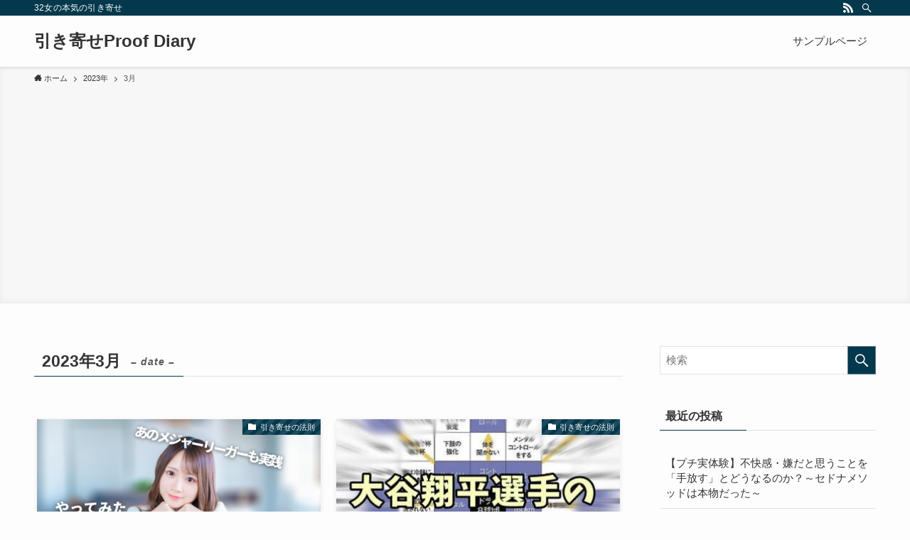

--- FILE ---
content_type: text/html; charset=UTF-8
request_url: https://attraction.zubora7chicken.com/2023/03/
body_size: 13428
content:
<!DOCTYPE html>
<html lang="ja"
	prefix="og: https://ogp.me/ns#"  data-loaded="false" data-scrolled="false" data-spmenu="closed">
<head>
<meta charset="utf-8">
<meta name="format-detection" content="telephone=no">
<meta http-equiv="X-UA-Compatible" content="IE=edge">
<meta name="viewport" content="width=device-width, viewport-fit=cover">
<title>3月, 2023 - 引き寄せProof Diary</title>

		<!-- All in One SEO 4.1.0.3 -->
		<link rel="canonical" href="https://attraction.zubora7chicken.com/2023/03/" />
		<script type="application/ld+json" class="aioseo-schema">
			{"@context":"https:\/\/schema.org","@graph":[{"@type":"WebSite","@id":"https:\/\/attraction.zubora7chicken.com\/#website","url":"https:\/\/attraction.zubora7chicken.com\/","name":"\u5f15\u304d\u5bc4\u305bProof Diary","description":"32\u5973\u306e\u672c\u6c17\u306e\u5f15\u304d\u5bc4\u305b","publisher":{"@id":"https:\/\/attraction.zubora7chicken.com\/#organization"}},{"@type":"Organization","@id":"https:\/\/attraction.zubora7chicken.com\/#organization","name":"\u5f15\u304d\u5bc4\u305bProof Diary","url":"https:\/\/attraction.zubora7chicken.com\/"},{"@type":"BreadcrumbList","@id":"https:\/\/attraction.zubora7chicken.com\/2023\/03\/#breadcrumblist","itemListElement":[{"@type":"ListItem","@id":"https:\/\/attraction.zubora7chicken.com\/#listItem","position":"1","item":{"@id":"https:\/\/attraction.zubora7chicken.com\/#item","name":"\u30db\u30fc\u30e0","description":"32\u5973\u306e\u672c\u6c17\u306e\u5f15\u304d\u5bc4\u305b","url":"https:\/\/attraction.zubora7chicken.com\/"},"nextItem":"https:\/\/attraction.zubora7chicken.com\/2023\/#listItem"},{"@type":"ListItem","@id":"https:\/\/attraction.zubora7chicken.com\/2023\/#listItem","position":"2","item":{"@id":"https:\/\/attraction.zubora7chicken.com\/2023\/#item","name":"2023","url":"https:\/\/attraction.zubora7chicken.com\/2023\/"},"nextItem":"https:\/\/attraction.zubora7chicken.com\/2023\/03\/#listItem","previousItem":"https:\/\/attraction.zubora7chicken.com\/#listItem"},{"@type":"ListItem","@id":"https:\/\/attraction.zubora7chicken.com\/2023\/03\/#listItem","position":"3","item":{"@id":"https:\/\/attraction.zubora7chicken.com\/2023\/03\/#item","name":"3\u6708, 2023","url":"https:\/\/attraction.zubora7chicken.com\/2023\/03\/"},"previousItem":"https:\/\/attraction.zubora7chicken.com\/2023\/#listItem"}]},{"@type":"CollectionPage","@id":"https:\/\/attraction.zubora7chicken.com\/2023\/03\/#collectionpage","url":"https:\/\/attraction.zubora7chicken.com\/2023\/03\/","name":"3\u6708, 2023 - \u5f15\u304d\u5bc4\u305bProof Diary","inLanguage":"ja","isPartOf":{"@id":"https:\/\/attraction.zubora7chicken.com\/#website"},"breadcrumb":{"@id":"https:\/\/attraction.zubora7chicken.com\/2023\/03\/#breadcrumblist"}}]}
		</script>
		<!-- All in One SEO -->

<link rel="alternate" type="application/rss+xml" title="引き寄せProof Diary &raquo; フィード" href="https://attraction.zubora7chicken.com/feed/" />
<link rel="alternate" type="application/rss+xml" title="引き寄せProof Diary &raquo; コメントフィード" href="https://attraction.zubora7chicken.com/comments/feed/" />
<style id='wp-img-auto-sizes-contain-inline-css' type='text/css'>
img:is([sizes=auto i],[sizes^="auto," i]){contain-intrinsic-size:3000px 1500px}
/*# sourceURL=wp-img-auto-sizes-contain-inline-css */
</style>
<style id='wp-block-library-inline-css' type='text/css'>
:root{--wp-block-synced-color:#7a00df;--wp-block-synced-color--rgb:122,0,223;--wp-bound-block-color:var(--wp-block-synced-color);--wp-editor-canvas-background:#ddd;--wp-admin-theme-color:#007cba;--wp-admin-theme-color--rgb:0,124,186;--wp-admin-theme-color-darker-10:#006ba1;--wp-admin-theme-color-darker-10--rgb:0,107,160.5;--wp-admin-theme-color-darker-20:#005a87;--wp-admin-theme-color-darker-20--rgb:0,90,135;--wp-admin-border-width-focus:2px}@media (min-resolution:192dpi){:root{--wp-admin-border-width-focus:1.5px}}.wp-element-button{cursor:pointer}:root .has-very-light-gray-background-color{background-color:#eee}:root .has-very-dark-gray-background-color{background-color:#313131}:root .has-very-light-gray-color{color:#eee}:root .has-very-dark-gray-color{color:#313131}:root .has-vivid-green-cyan-to-vivid-cyan-blue-gradient-background{background:linear-gradient(135deg,#00d084,#0693e3)}:root .has-purple-crush-gradient-background{background:linear-gradient(135deg,#34e2e4,#4721fb 50%,#ab1dfe)}:root .has-hazy-dawn-gradient-background{background:linear-gradient(135deg,#faaca8,#dad0ec)}:root .has-subdued-olive-gradient-background{background:linear-gradient(135deg,#fafae1,#67a671)}:root .has-atomic-cream-gradient-background{background:linear-gradient(135deg,#fdd79a,#004a59)}:root .has-nightshade-gradient-background{background:linear-gradient(135deg,#330968,#31cdcf)}:root .has-midnight-gradient-background{background:linear-gradient(135deg,#020381,#2874fc)}:root{--wp--preset--font-size--normal:16px;--wp--preset--font-size--huge:42px}.has-regular-font-size{font-size:1em}.has-larger-font-size{font-size:2.625em}.has-normal-font-size{font-size:var(--wp--preset--font-size--normal)}.has-huge-font-size{font-size:var(--wp--preset--font-size--huge)}.has-text-align-center{text-align:center}.has-text-align-left{text-align:left}.has-text-align-right{text-align:right}.has-fit-text{white-space:nowrap!important}#end-resizable-editor-section{display:none}.aligncenter{clear:both}.items-justified-left{justify-content:flex-start}.items-justified-center{justify-content:center}.items-justified-right{justify-content:flex-end}.items-justified-space-between{justify-content:space-between}.screen-reader-text{border:0;clip-path:inset(50%);height:1px;margin:-1px;overflow:hidden;padding:0;position:absolute;width:1px;word-wrap:normal!important}.screen-reader-text:focus{background-color:#ddd;clip-path:none;color:#444;display:block;font-size:1em;height:auto;left:5px;line-height:normal;padding:15px 23px 14px;text-decoration:none;top:5px;width:auto;z-index:100000}html :where(.has-border-color){border-style:solid}html :where([style*=border-top-color]){border-top-style:solid}html :where([style*=border-right-color]){border-right-style:solid}html :where([style*=border-bottom-color]){border-bottom-style:solid}html :where([style*=border-left-color]){border-left-style:solid}html :where([style*=border-width]){border-style:solid}html :where([style*=border-top-width]){border-top-style:solid}html :where([style*=border-right-width]){border-right-style:solid}html :where([style*=border-bottom-width]){border-bottom-style:solid}html :where([style*=border-left-width]){border-left-style:solid}html :where(img[class*=wp-image-]){height:auto;max-width:100%}:where(figure){margin:0 0 1em}html :where(.is-position-sticky){--wp-admin--admin-bar--position-offset:var(--wp-admin--admin-bar--height,0px)}@media screen and (max-width:600px){html :where(.is-position-sticky){--wp-admin--admin-bar--position-offset:0px}}

/*# sourceURL=wp-block-library-inline-css */
</style><style id='global-styles-inline-css' type='text/css'>
:root{--wp--preset--aspect-ratio--square: 1;--wp--preset--aspect-ratio--4-3: 4/3;--wp--preset--aspect-ratio--3-4: 3/4;--wp--preset--aspect-ratio--3-2: 3/2;--wp--preset--aspect-ratio--2-3: 2/3;--wp--preset--aspect-ratio--16-9: 16/9;--wp--preset--aspect-ratio--9-16: 9/16;--wp--preset--color--black: #000;--wp--preset--color--cyan-bluish-gray: #abb8c3;--wp--preset--color--white: #fff;--wp--preset--color--pale-pink: #f78da7;--wp--preset--color--vivid-red: #cf2e2e;--wp--preset--color--luminous-vivid-orange: #ff6900;--wp--preset--color--luminous-vivid-amber: #fcb900;--wp--preset--color--light-green-cyan: #7bdcb5;--wp--preset--color--vivid-green-cyan: #00d084;--wp--preset--color--pale-cyan-blue: #8ed1fc;--wp--preset--color--vivid-cyan-blue: #0693e3;--wp--preset--color--vivid-purple: #9b51e0;--wp--preset--color--swl-main: var( --color_main );--wp--preset--color--swl-main-thin: var( --color_main_thin );--wp--preset--color--swl-gray: var( --color_gray );--wp--preset--color--swl-deep-01: var(--color_deep01);--wp--preset--color--swl-deep-02: var(--color_deep02);--wp--preset--color--swl-deep-03: var(--color_deep03);--wp--preset--color--swl-deep-04: var(--color_deep04);--wp--preset--color--swl-pale-01: var(--color_pale01);--wp--preset--color--swl-pale-02: var(--color_pale02);--wp--preset--color--swl-pale-03: var(--color_pale03);--wp--preset--color--swl-pale-04: var(--color_pale04);--wp--preset--gradient--vivid-cyan-blue-to-vivid-purple: linear-gradient(135deg,rgb(6,147,227) 0%,rgb(155,81,224) 100%);--wp--preset--gradient--light-green-cyan-to-vivid-green-cyan: linear-gradient(135deg,rgb(122,220,180) 0%,rgb(0,208,130) 100%);--wp--preset--gradient--luminous-vivid-amber-to-luminous-vivid-orange: linear-gradient(135deg,rgb(252,185,0) 0%,rgb(255,105,0) 100%);--wp--preset--gradient--luminous-vivid-orange-to-vivid-red: linear-gradient(135deg,rgb(255,105,0) 0%,rgb(207,46,46) 100%);--wp--preset--gradient--very-light-gray-to-cyan-bluish-gray: linear-gradient(135deg,rgb(238,238,238) 0%,rgb(169,184,195) 100%);--wp--preset--gradient--cool-to-warm-spectrum: linear-gradient(135deg,rgb(74,234,220) 0%,rgb(151,120,209) 20%,rgb(207,42,186) 40%,rgb(238,44,130) 60%,rgb(251,105,98) 80%,rgb(254,248,76) 100%);--wp--preset--gradient--blush-light-purple: linear-gradient(135deg,rgb(255,206,236) 0%,rgb(152,150,240) 100%);--wp--preset--gradient--blush-bordeaux: linear-gradient(135deg,rgb(254,205,165) 0%,rgb(254,45,45) 50%,rgb(107,0,62) 100%);--wp--preset--gradient--luminous-dusk: linear-gradient(135deg,rgb(255,203,112) 0%,rgb(199,81,192) 50%,rgb(65,88,208) 100%);--wp--preset--gradient--pale-ocean: linear-gradient(135deg,rgb(255,245,203) 0%,rgb(182,227,212) 50%,rgb(51,167,181) 100%);--wp--preset--gradient--electric-grass: linear-gradient(135deg,rgb(202,248,128) 0%,rgb(113,206,126) 100%);--wp--preset--gradient--midnight: linear-gradient(135deg,rgb(2,3,129) 0%,rgb(40,116,252) 100%);--wp--preset--font-size--small: 12px;--wp--preset--font-size--medium: 18px;--wp--preset--font-size--large: 20px;--wp--preset--font-size--x-large: 42px;--wp--preset--font-size--xs: 10px;--wp--preset--font-size--huge: 28px;--wp--preset--spacing--20: 0.44rem;--wp--preset--spacing--30: 0.67rem;--wp--preset--spacing--40: 1rem;--wp--preset--spacing--50: 1.5rem;--wp--preset--spacing--60: 2.25rem;--wp--preset--spacing--70: 3.38rem;--wp--preset--spacing--80: 5.06rem;--wp--preset--shadow--natural: 6px 6px 9px rgba(0, 0, 0, 0.2);--wp--preset--shadow--deep: 12px 12px 50px rgba(0, 0, 0, 0.4);--wp--preset--shadow--sharp: 6px 6px 0px rgba(0, 0, 0, 0.2);--wp--preset--shadow--outlined: 6px 6px 0px -3px rgb(255, 255, 255), 6px 6px rgb(0, 0, 0);--wp--preset--shadow--crisp: 6px 6px 0px rgb(0, 0, 0);}:where(.is-layout-flex){gap: 0.5em;}:where(.is-layout-grid){gap: 0.5em;}body .is-layout-flex{display: flex;}.is-layout-flex{flex-wrap: wrap;align-items: center;}.is-layout-flex > :is(*, div){margin: 0;}body .is-layout-grid{display: grid;}.is-layout-grid > :is(*, div){margin: 0;}:where(.wp-block-columns.is-layout-flex){gap: 2em;}:where(.wp-block-columns.is-layout-grid){gap: 2em;}:where(.wp-block-post-template.is-layout-flex){gap: 1.25em;}:where(.wp-block-post-template.is-layout-grid){gap: 1.25em;}.has-black-color{color: var(--wp--preset--color--black) !important;}.has-cyan-bluish-gray-color{color: var(--wp--preset--color--cyan-bluish-gray) !important;}.has-white-color{color: var(--wp--preset--color--white) !important;}.has-pale-pink-color{color: var(--wp--preset--color--pale-pink) !important;}.has-vivid-red-color{color: var(--wp--preset--color--vivid-red) !important;}.has-luminous-vivid-orange-color{color: var(--wp--preset--color--luminous-vivid-orange) !important;}.has-luminous-vivid-amber-color{color: var(--wp--preset--color--luminous-vivid-amber) !important;}.has-light-green-cyan-color{color: var(--wp--preset--color--light-green-cyan) !important;}.has-vivid-green-cyan-color{color: var(--wp--preset--color--vivid-green-cyan) !important;}.has-pale-cyan-blue-color{color: var(--wp--preset--color--pale-cyan-blue) !important;}.has-vivid-cyan-blue-color{color: var(--wp--preset--color--vivid-cyan-blue) !important;}.has-vivid-purple-color{color: var(--wp--preset--color--vivid-purple) !important;}.has-black-background-color{background-color: var(--wp--preset--color--black) !important;}.has-cyan-bluish-gray-background-color{background-color: var(--wp--preset--color--cyan-bluish-gray) !important;}.has-white-background-color{background-color: var(--wp--preset--color--white) !important;}.has-pale-pink-background-color{background-color: var(--wp--preset--color--pale-pink) !important;}.has-vivid-red-background-color{background-color: var(--wp--preset--color--vivid-red) !important;}.has-luminous-vivid-orange-background-color{background-color: var(--wp--preset--color--luminous-vivid-orange) !important;}.has-luminous-vivid-amber-background-color{background-color: var(--wp--preset--color--luminous-vivid-amber) !important;}.has-light-green-cyan-background-color{background-color: var(--wp--preset--color--light-green-cyan) !important;}.has-vivid-green-cyan-background-color{background-color: var(--wp--preset--color--vivid-green-cyan) !important;}.has-pale-cyan-blue-background-color{background-color: var(--wp--preset--color--pale-cyan-blue) !important;}.has-vivid-cyan-blue-background-color{background-color: var(--wp--preset--color--vivid-cyan-blue) !important;}.has-vivid-purple-background-color{background-color: var(--wp--preset--color--vivid-purple) !important;}.has-black-border-color{border-color: var(--wp--preset--color--black) !important;}.has-cyan-bluish-gray-border-color{border-color: var(--wp--preset--color--cyan-bluish-gray) !important;}.has-white-border-color{border-color: var(--wp--preset--color--white) !important;}.has-pale-pink-border-color{border-color: var(--wp--preset--color--pale-pink) !important;}.has-vivid-red-border-color{border-color: var(--wp--preset--color--vivid-red) !important;}.has-luminous-vivid-orange-border-color{border-color: var(--wp--preset--color--luminous-vivid-orange) !important;}.has-luminous-vivid-amber-border-color{border-color: var(--wp--preset--color--luminous-vivid-amber) !important;}.has-light-green-cyan-border-color{border-color: var(--wp--preset--color--light-green-cyan) !important;}.has-vivid-green-cyan-border-color{border-color: var(--wp--preset--color--vivid-green-cyan) !important;}.has-pale-cyan-blue-border-color{border-color: var(--wp--preset--color--pale-cyan-blue) !important;}.has-vivid-cyan-blue-border-color{border-color: var(--wp--preset--color--vivid-cyan-blue) !important;}.has-vivid-purple-border-color{border-color: var(--wp--preset--color--vivid-purple) !important;}.has-vivid-cyan-blue-to-vivid-purple-gradient-background{background: var(--wp--preset--gradient--vivid-cyan-blue-to-vivid-purple) !important;}.has-light-green-cyan-to-vivid-green-cyan-gradient-background{background: var(--wp--preset--gradient--light-green-cyan-to-vivid-green-cyan) !important;}.has-luminous-vivid-amber-to-luminous-vivid-orange-gradient-background{background: var(--wp--preset--gradient--luminous-vivid-amber-to-luminous-vivid-orange) !important;}.has-luminous-vivid-orange-to-vivid-red-gradient-background{background: var(--wp--preset--gradient--luminous-vivid-orange-to-vivid-red) !important;}.has-very-light-gray-to-cyan-bluish-gray-gradient-background{background: var(--wp--preset--gradient--very-light-gray-to-cyan-bluish-gray) !important;}.has-cool-to-warm-spectrum-gradient-background{background: var(--wp--preset--gradient--cool-to-warm-spectrum) !important;}.has-blush-light-purple-gradient-background{background: var(--wp--preset--gradient--blush-light-purple) !important;}.has-blush-bordeaux-gradient-background{background: var(--wp--preset--gradient--blush-bordeaux) !important;}.has-luminous-dusk-gradient-background{background: var(--wp--preset--gradient--luminous-dusk) !important;}.has-pale-ocean-gradient-background{background: var(--wp--preset--gradient--pale-ocean) !important;}.has-electric-grass-gradient-background{background: var(--wp--preset--gradient--electric-grass) !important;}.has-midnight-gradient-background{background: var(--wp--preset--gradient--midnight) !important;}.has-small-font-size{font-size: var(--wp--preset--font-size--small) !important;}.has-medium-font-size{font-size: var(--wp--preset--font-size--medium) !important;}.has-large-font-size{font-size: var(--wp--preset--font-size--large) !important;}.has-x-large-font-size{font-size: var(--wp--preset--font-size--x-large) !important;}
/*# sourceURL=global-styles-inline-css */
</style>

<link rel='stylesheet' id='main_style-css' href='https://attraction.zubora7chicken.com/wp-content/themes/swell/assets/css/main.css?ver=2.4.1.1' type='text/css' media='all' />
<style id='classic-theme-styles-inline-css' type='text/css'>
/*! This file is auto-generated */
.wp-block-button__link{color:#fff;background-color:#32373c;border-radius:9999px;box-shadow:none;text-decoration:none;padding:calc(.667em + 2px) calc(1.333em + 2px);font-size:1.125em}.wp-block-file__button{background:#32373c;color:#fff;text-decoration:none}
/*# sourceURL=/wp-includes/css/classic-themes.min.css */
</style>
<link rel='stylesheet' id='yyi_rinker_stylesheet-css' href='https://attraction.zubora7chicken.com/wp-content/plugins/yyi-rinker/css/style.css?v=1.1.8&#038;ver=6.9' type='text/css' media='all' />
<script type="text/javascript" src="https://attraction.zubora7chicken.com/wp-includes/js/jquery/jquery.min.js?ver=3.7.1" id="jquery-core-js"></script>
<script type="text/javascript" src="https://attraction.zubora7chicken.com/wp-content/plugins/yyi-rinker/js/event-tracking.js?v=1.1.8" id="yyi_rinker_event_tracking_script-js"></script>
<script type="text/javascript" src="https://attraction.zubora7chicken.com/wp-content/plugins/yyi-rinker/js/front.js?v=1.1.8" id="yyi_rinker_front_script-js"></script>

<style id="swell_custom_front_style">:root{--color_main:#04384c;--color_text:#333;--color_link:#39a0ff;--color_border:rgba(200,200,200,.5);--color_gray:rgba(200,200,200,.15);--color_htag:#04384c;--color_bg:#fdfdfd;--color_gradient1:#d8ffff;--color_gradient2:#87e7ff;--color_main_thin:rgba(5, 70, 95, 0.05 );--color_main_dark:rgba(3, 42, 57, 1 );--color_list_check:#04384c;--color_list_num:#04384c;--color_list_good:#86dd7b;--color_list_bad:#f36060;--color_faq_q:#d55656;--color_faq_a:#6599b7;--color_capbox_01:#f59b5f;--color_capbox_01_bg:#fff8eb;--color_capbox_02:#5fb9f5;--color_capbox_02_bg:#edf5ff;--color_capbox_03:#2fcd90;--color_capbox_03_bg:#eafaf2;--color_icon_good:#3cd250;--color_icon_good_bg:#ecffe9;--color_icon_bad:#4b73eb;--color_icon_bad_bg:#eafaff;--color_icon_info:#f578b4;--color_icon_info_bg:#fff0fa;--color_icon_announce:#ffa537;--color_icon_announce_bg:#fff5f0;--color_icon_pen:#7a7a7a;--color_icon_pen_bg:#f7f7f7;--color_icon_book:#787364;--color_icon_book_bg:#f8f6ef;--color_icon_point:#ffa639;--color_icon_check:#86d67c;--color_icon_batsu:#f36060;--color_icon_hatena:#5295cc;--color_icon_caution:#f7da38;--color_icon_memo:#84878a;--color_content_bg:#fdfdfd;--color_btn_red:#f74a4a;--color_btn_blue:#338df4;--color_btn_green:#62d847;--color_btn_blue_dark:rgba(38, 106, 183, 1 );--color_btn_red_dark:rgba(185, 56, 56, 1 );--color_btn_green_dark:rgba(74, 162, 53, 1 );--color_deep01:#e44141;--color_deep02:#3d79d5;--color_deep03:#63a84d;--color_deep04:#f09f4d;--color_pale01:#fff2f0;--color_pale02:#f3f8fd;--color_pale03:#f1f9ee;--color_pale04:#fdf9ee;--color_mark_blue:#b7e3ff;--color_mark_green:#bdf9c3;--color_mark_yellow:#fcf69f;--color_mark_orange:#ffddbc;--border01:solid 1px var(--color_main);--border02:double 4px var(--color_main);--border03:dashed 2px var(--color_border);--border04:solid 4px var(--color_gray);--card_posts_thumb_ratio:56.25%;--list_posts_thumb_ratio:61.8%;--big_posts_thumb_ratio:56.25%;--thumb_posts_thumb_ratio:61.8%;--color_header_bg:#fdfdfd;--color_header_text:#333;--color_footer_bg:#fdfdfd;--color_footer_text:#333;--color_fbm_text:#333;--color_fbm_bg:#fff;--fbm_opacity:0.9;--fix_header_opacity:1;--container_size:1296px;--article_size:944px;--logo_size_sp:48px;--logo_size_pc:40px;--logo_size_pcfix:32px;}.is-style-btn_normal a{border-radius:80px}.is-style-btn_solid a{border-radius:80px}.is-style-btn_shiny a{border-radius:80px}.is-style-btn_line a{border-radius:80px}.post_content blockquote{padding:1.5em 2em 1.5em 3em}.post_content blockquote::before{content:"";display:block;width:5px;height:calc(100% - 3em);top:1.5em;left:1.5em;border-left:solid 1px rgba(180,180,180,.75);border-right:solid 1px rgba(180,180,180,.75);}.mark_blue{background:-webkit-linear-gradient(transparent 64%,var(--color_mark_blue) 0%);background:linear-gradient(transparent 64%,var(--color_mark_blue) 0%)}.mark_green{background:-webkit-linear-gradient(transparent 64%,var(--color_mark_green) 0%);background:linear-gradient(transparent 64%,var(--color_mark_green) 0%)}.mark_yellow{background:-webkit-linear-gradient(transparent 64%,var(--color_mark_yellow) 0%);background:linear-gradient(transparent 64%,var(--color_mark_yellow) 0%)}.mark_orange{background:-webkit-linear-gradient(transparent 64%,var(--color_mark_orange) 0%);background:linear-gradient(transparent 64%,var(--color_mark_orange) 0%)}[class*="is-style-icon_"]{color:#333;border-width:0}[class*="is-style-big_icon_"]{position:relative;padding:2em 1.5em 1.5em;border-width:2px;border-style:solid}[data-col="gray"] .c-balloon__text{background:#f7f7f7;border-color:#ccc}[data-col="gray"] .c-balloon__before{border-right-color:#f7f7f7}[data-col="green"] .c-balloon__text{background:#d1f8c2;border-color:#9ddd93}[data-col="green"] .c-balloon__before{border-right-color:#d1f8c2}[data-col="blue"] .c-balloon__text{background:#e2f6ff;border-color:#93d2f0}[data-col="blue"] .c-balloon__before{border-right-color:#e2f6ff}[data-col="red"] .c-balloon__text{background:#ffebeb;border-color:#f48789}[data-col="red"] .c-balloon__before{border-right-color:#ffebeb}[data-col="yellow"] .c-balloon__text{background:#f9f7d2;border-color:#fbe593}[data-col="yellow"] .c-balloon__before{border-right-color:#f9f7d2}.-type-list2 .p-postList__body::after,.-type-big .p-postList__body::after{content: "READ MORE »";}.c-postThumb__cat{background-color:#04384c;color:#fff;background-image: repeating-linear-gradient(-45deg,rgba(255,255,255,.1),rgba(255,255,255,.1) 6px,transparent 6px,transparent 12px)}.post_content h2{background:var(--color_htag);padding:.75em 1em;color:#fff}.post_content h2::before{position:absolute;display:block;pointer-events:none;content:"";top:-4px;left:0;width:100%;height:calc(100% + 4px);box-sizing:content-box;border-top:solid 2px var(--color_htag);border-bottom:solid 2px var(--color_htag)}.post_content h3{padding:0 .5em .5em}.post_content h3::before{content:"";width:100%;height:2px;background: repeating-linear-gradient(90deg, var(--color_htag) 0%, var(--color_htag) 29.3%, rgba(150,150,150,.2) 29.3%, rgba(150,150,150,.2) 100%)}.post_content h4{padding:0 0 0 16px;border-left:solid 2px var(--color_htag)}body{font-weight:500;font-family:"游ゴシック体", "Yu Gothic", YuGothic, "Hiragino Kaku Gothic ProN", "Hiragino Sans", Meiryo, sans-serif}.l-header{box-shadow: 0 1px 4px rgba(0,0,0,.12)}.l-header__bar{color:#fff;background:var(--color_main)}.l-header__menuBtn{order:1}.l-header__customBtn{order:3}.c-gnav a::after{background:var(--color_main);width:100%;height:2px;transform:scaleX(0)}.p-spHeadMenu .menu-item.-current{border-bottom-color:var(--color_main)}.c-gnav > li:hover > a::after,.c-gnav > .-current > a::after{transform: scaleX(1)}.c-gnav .sub-menu{color:#333;background:#fff}.c-secTitle{border-left:solid 2px var(--color_main);padding:0em .75em}.l-topTitleArea.c-filterLayer::before{background-color:#000;opacity:0.2}.c-shareBtns__item:not(:last-child){margin-right:4px}.c-shareBtns__btn{padding:8px 0}.page.-index-off .w-beforeToc{display:none}#main_content .post_content,#lp-content .post_content{font-size:4vw}#pagetop{border-radius:50%}.c-widget__title.-side{padding:.5em}.c-widget__title.-side::before{content:"";bottom:0;left:0;width:40%;z-index:1;background:var(--color_main)}.c-widget__title.-side::after{content:"";bottom:0;left:0;width:100%;background:var(--color_border)}.c-widget__title.-spmenu{padding:.5em .75em;background:var(--color_main);color:#fff;}.c-widget__title.-footer{padding:.5em}.c-widget__title.-footer::before{content:"";bottom:0;left:0;width:40%;z-index:1;background:var(--color_main)}.c-widget__title.-footer::after{content:"";bottom:0;left:0;width:100%;background:var(--color_border)}.p-spMenu{color:#333}.p-spMenu__inner::before{background:#fdfdfd;opacity:1}.p-spMenu__overlay{background:#000;opacity:0.6}[class*="page-numbers"]{color:var(--color_main);border: solid 1px var(--color_main)}@media screen and (min-width: 960px){:root{}}@media screen and (max-width: 959px){:root{}.l-header__logo{order:2;text-align:center}}@media screen and (min-width: 600px){:root{}#main_content .post_content,#lp-content .post_content{font-size:16px}}@media screen and (max-width: 599px){:root{}}.l-header{opacity:0;-webkit-animation:FadeIn .75s ease 0s 1 normal both;animation:FadeIn .75s ease 0s 1 normal both}.l-header__bar{top:-16px;opacity:0;-webkit-animation:FadeInFromY .75s ease .1s 1 normal both;animation:FadeInFromY .75s ease .1s 1 normal both}.l-header__inner{opacity:0;-webkit-animation:FadeIn .75s ease .25s 1 normal both;animation:FadeIn .75s ease .25s 1 normal both}.l-header__spNav{opacity:0;-webkit-animation:FadeIn 1s ease .25s 1 normal both;animation:FadeIn 1s ease .25s 1 normal both}.l-content{opacity:0;-webkit-animation:FadeIn 1s ease .5s 1 normal both;animation:FadeIn 1s ease .5s 1 normal both}.l-topTitleArea{opacity:0;-webkit-animation:FadeIn .75s ease .25s 1 normal both;animation:FadeIn .75s ease .25s 1 normal both}.l-topTitleArea__body{opacity:0;-webkit-animation:FadeIn .75s ease .5s 1 normal both;animation:FadeIn .75s ease .5s 1 normal both}.c-infoBar{opacity:0;-webkit-animation:FadeIn 1s ease 0s 1 normal both;animation:FadeIn 1s ease 0s 1 normal both}.c-infoBar__text.-flow-off{left:-8px;opacity:0;-webkit-animation:FadeInFromX .75s ease .5s 1 normal both;animation:FadeInFromX .75s ease .5s 1 normal both}.p-mainVisual{opacity:0;-webkit-animation:FadeIn .75s ease .25s 1 normal both;animation:FadeIn .75s ease .25s 1 normal both}.-type-single .p-mainVisual__inner{opacity:0;-webkit-animation:FadeIn 1s ease 0s 1 normal both;animation:FadeIn 1s ease 0s 1 normal both}.-type-slider .p-mainVisual__inner{transition:opacity .75s,visibility .75s;transition-delay:.25s}.-type-slider .p-mainVisual__inner:not(.show_){visibility:hidden;opacity:0}.p-mainVisual__textLayer{opacity:0;-webkit-animation:FadeIn .75s ease .75s 1 normal both;animation:FadeIn .75s ease .75s 1 normal both}.p-mvInfo{opacity:0;-webkit-animation:FadeIn .75s ease .25s 1 normal both;animation:FadeIn .75s ease .25s 1 normal both}.p-postSlider{visibility:hidden;opacity:0;transition:opacity .8s,visibility .8s;transition-delay:.25s}.p-postSlider.show_{visibility:visible;opacity:1}.p-breadcrumb{opacity:0;-webkit-animation:FadeIn 1s ease .25s 1 normal both;animation:FadeIn 1s ease .25s 1 normal both}.swell-block-tab .c-tabBody__item[aria-hidden=false]{-webkit-animation:tabFadeUp .5s ease 0s 1 normal both;animation:tabFadeUp .5s ease 0s 1 normal both}.swell-block-tab.is-style-default .c-tabBody__item[aria-hidden=false]{-webkit-animation:tabFade .5s ease 0s 1 normal both;animation:tabFade .5s ease 0s 1 normal both}@media (min-width:960px){.-series .l-header__inner{display:flex;align-items:stretch}.-series .l-header__logo{display:flex;flex-wrap:wrap;align-items:center;margin-right:24px;padding:16px 0}.-series .l-header__logo .c-catchphrase{padding:4px 0;font-size:13px}.-series .c-headLogo{margin-right:16px}.-series-right .l-header__inner{justify-content:space-between}.-series-right .c-gnavWrap{margin-left:auto}.-series-right .w-header{margin-left:12px}.-series-left .w-header{margin-left:auto}}@media (min-width:960px) and (min-width:600px){.-series .c-headLogo{max-width:400px}}.c-gnav .sub-menu::before{position:absolute;top:0;left:0;z-index:0;width:100%;height:100%;content:""}.c-gnav .sub-menu a::before,.c-spnav a::before,.widget_archive a::before,.widget_categories a::before,.widget_nav_menu a::before,.widget_pages a::before,.wp-block-archives a::before,.wp-block-categories a::before{font-weight:400;font-family:icomoon!important;font-style:normal;font-variant:normal;line-height:1;text-transform:none;-webkit-font-smoothing:antialiased;-moz-osx-font-smoothing:grayscale}.c-submenuToggleBtn{display:none}.c-spnav .sub-menu,.widget_categories .children,.widget_nav_menu .sub-menu,.widget_pages .children,.wp-block-categories .children{margin:0}.c-spnav .sub-menu a,.widget_categories .children a,.widget_nav_menu .sub-menu a,.widget_pages .children a,.wp-block-categories .children a{padding-left:2.5em;font-size:.85em}.c-spnav .sub-menu a::before,.widget_categories .children a::before,.widget_nav_menu .sub-menu a::before,.widget_pages .children a::before,.wp-block-categories .children a::before{left:1em}.c-spnav .sub-menu a:hover,.widget_categories .children a:hover,.widget_nav_menu .sub-menu a:hover,.widget_pages .children a:hover,.wp-block-categories .children a:hover{padding-left:2.75em}.c-spnav .sub-menu ul a,.widget_categories .children ul a,.widget_nav_menu .sub-menu ul a,.widget_pages .children ul a,.wp-block-categories .children ul a{padding-left:3.25em}.c-spnav .sub-menu ul a::before,.widget_categories .children ul a::before,.widget_nav_menu .sub-menu ul a::before,.widget_pages .children ul a::before,.wp-block-categories .children ul a::before{left:1.75em}.c-spnav .sub-menu ul a:hover,.widget_categories .children ul a:hover,.widget_nav_menu .sub-menu ul a:hover,.widget_pages .children ul a:hover,.wp-block-categories .children ul a:hover{padding-left:3.5em}.widget_archive a,.widget_categories a,.widget_nav_menu a,.widget_pages a,.wp-block-archives a,.wp-block-categories a{padding:.75em 1em .75em 1.5em;transition:padding .25s}.widget_archive a:hover,.widget_categories a:hover,.widget_nav_menu a:hover,.widget_pages a:hover,.wp-block-archives a:hover,.wp-block-categories a:hover{padding-right:.75em;padding-left:1.75em}.widget_categories .children,.widget_pages .children,.wp-block-categories .children{margin:0}.c-gnav .sub-menu a::before,.c-spnav a::before,.widget_archive a::before,.widget_categories a::before,.widget_nav_menu a::before,.widget_pages a::before,.wp-block-archives a::before,.wp-block-categories a::before{position:absolute;top:50%;left:2px;display:inline-block;color:inherit;vertical-align:middle;-webkit-transform:translateY(-50%);transform:translateY(-50%);content:"\e921"}.c-gnav li:hover>.sub-menu{visibility:visible;opacity:1}.c-gnav .sub-menu::before{z-index:0;background:inherit;content:""}.c-gnav .sub-menu .sub-menu{top:0;left:100%;z-index:-1}.c-gnav .sub-menu a{padding-left:2em;transition:opacity .25s,background-color .25s}.c-gnav .sub-menu a::before{position:absolute;left:.5em;line-height:inherit}.c-gnav .sub-menu a:hover .ttl{left:4px}.c-spnav a{position:relative;display:block;padding:.75em 1em .75em 1.5em;border-bottom:solid 1px var(--color_border);transition:padding .25s}.c-spnav a:hover{padding-right:.75em;padding-left:1.75em}</style>
<link rel="https://api.w.org/" href="https://attraction.zubora7chicken.com/wp-json/" /><style>
.yyi-rinker-images {
    display: flex;
    justify-content: center;
    align-items: center;
    position: relative;

}
div.yyi-rinker-image img.yyi-rinker-main-img.hidden {
    display: none;
}

.yyi-rinker-images-arrow {
    cursor: pointer;
    position: absolute;
    top: 50%;
    display: block;
    margin-top: -11px;
    opacity: 0.6;
    width: 22px;
}

.yyi-rinker-images-arrow-left{
    left: -10px;
}
.yyi-rinker-images-arrow-right{
    right: -10px;
}

.yyi-rinker-images-arrow-left.hidden {
    display: none;
}

.yyi-rinker-images-arrow-right.hidden {
    display: none;
}
div.yyi-rinker-contents.yyi-rinker-design-tate  div.yyi-rinker-box{
    flex-direction: column;
}

div.yyi-rinker-contents.yyi-rinker-design-slim div.yyi-rinker-box .yyi-rinker-links {
    flex-direction: column;
}

div.yyi-rinker-contents.yyi-rinker-design-slim div.yyi-rinker-info {
    width: 100%;
}

div.yyi-rinker-contents.yyi-rinker-design-slim .yyi-rinker-title {
    text-align: center;
}

div.yyi-rinker-contents.yyi-rinker-design-slim .yyi-rinker-links {
    text-align: center;
}
div.yyi-rinker-contents.yyi-rinker-design-slim .yyi-rinker-image {
    margin: auto;
}

div.yyi-rinker-contents.yyi-rinker-design-slim div.yyi-rinker-info ul.yyi-rinker-links li {
	align-self: stretch;
}
div.yyi-rinker-contents.yyi-rinker-design-slim div.yyi-rinker-box div.yyi-rinker-info {
	padding: 0;
}
div.yyi-rinker-contents.yyi-rinker-design-slim div.yyi-rinker-box {
	flex-direction: column;
	padding: 14px 5px 0;
}

.yyi-rinker-design-slim div.yyi-rinker-box div.yyi-rinker-info {
	text-align: center;
}

.yyi-rinker-design-slim div.price-box span.price {
	display: block;
}

div.yyi-rinker-contents.yyi-rinker-design-slim div.yyi-rinker-info div.yyi-rinker-title a{
	font-size:16px;
}

div.yyi-rinker-contents.yyi-rinker-design-slim ul.yyi-rinker-links li.amazonkindlelink:before,  div.yyi-rinker-contents.yyi-rinker-design-slim ul.yyi-rinker-links li.amazonlink:before,  div.yyi-rinker-contents.yyi-rinker-design-slim ul.yyi-rinker-links li.rakutenlink:before,  div.yyi-rinker-contents.yyi-rinker-design-slim ul.yyi-rinker-links li.yahoolink:before {
	font-size:12px;
}

div.yyi-rinker-contents.yyi-rinker-design-slim ul.yyi-rinker-links li a {
	font-size: 13px;
}
.entry-content ul.yyi-rinker-links li {
	padding: 0;
}

				</style><style type="text/css">.recentcomments a{display:inline !important;padding:0 !important;margin:0 !important;}</style><style type="text/css">.broken_link, a.broken_link {
	text-decoration: line-through;
}</style><style type="text/css">.removed_link, a.removed_link {
	text-decoration: line-through;
}</style>
<style id="swell_custom_css"></style>
	<meta name="google-site-verification" content="Dl3KoBVxmGvrwcnz_yR0Ey2FL-pvHl4KDr2px2QT4g0" />
	<script async src="https://pagead2.googlesyndication.com/pagead/js/adsbygoogle.js?client=ca-pub-1061760032253124"
     crossorigin="anonymous"></script>
</head>
<body>
<div id="body_wrap" class="archive date wp-theme-swell -body-solid -index-off -sidebar-on -frame-off" >
<div id="sp_menu" class="p-spMenu -left">
	<div class="p-spMenu__inner">
		<div class="p-spMenu__closeBtn">
			<div class="c-iconBtn -menuBtn" data-onclick="toggleMenu" aria-label="メニューを閉じる">
				<i class="c-iconBtn__icon icon-close-thin"></i>
			</div>
		</div>
		<div class="p-spMenu__body">
			<div class="c-widget__title -spmenu">
				MENU			</div>
			<div class="p-spMenu__nav">
				<div class="menu"><ul>
<li class="page_item page-item-2"><a href="https://attraction.zubora7chicken.com/sample-page/">サンプルページ</a></li>
</ul></div>
			</div>
					</div>
	</div>
	<div class="p-spMenu__overlay c-overlay" data-onclick="toggleMenu"></div>
</div>
<header id="header" class="l-header -series -series-right" data-spfix="1">
		<div class="l-header__bar">
		<div class="l-header__barInner l-container">
			<div class="c-catchphrase">32女の本気の引き寄せ</div><ul class="c-iconList">
						<li class="c-iconList__item -rss">
						<a href="https://attraction.zubora7chicken.com/feed/" target="_blank" rel="noopener" class="c-iconList__link u-fz-14 hov-flash" aria-label="rss">
							<i class="c-iconList__icon icon-rss" role="presentation"></i>
						</a>
					</li>
									<li class="c-iconList__item -search">
						<button class="c-iconList__link u-fz-14 hov-flash" data-onclick="toggleSearch" aria-label="検索">
							<i class="c-iconList__icon icon-search" role="presentation"></i>
						</button>
					</li>
				</ul>
		</div>
	</div>
	<div class="l-header__inner l-container">
		<div class="l-header__logo">
			<div class="c-headLogo -txt"><a href="https://attraction.zubora7chicken.com/" title="引き寄せProof Diary" class="c-headLogo__link" rel="home">引き寄せProof Diary</a></div>					</div>
		<nav id="gnav" class="l-header__gnav c-gnavWrap">
					<ul class="c-gnav">
							<li class="menu-item">
					<a href="https://attraction.zubora7chicken.com/sample-page/">
						<span>サンプルページ</span>
					</a>
				</li>
								</ul>
			</nav>
				<div class="l-header__customBtn sp_">
			<div class="c-iconBtn" data-onclick="toggleSearch" role="button" aria-label="検索ボタン">
			<i class="c-iconBtn__icon icon-search"></i>
					</div>
	</div>
<div class="l-header__menuBtn sp_">
	<div class="c-iconBtn -menuBtn" data-onclick="toggleMenu" role="button" aria-label="メニューボタン">
		<i class="c-iconBtn__icon icon-menu-thin"></i>
			</div>
</div>
	</div>
	</header>
<div id="fix_header" class="l-fixHeader -series -series-right">
	<div class="l-fixHeader__inner l-container">
		<div class="l-fixHeader__logo">
			<div class="c-headLogo -txt"><a href="https://attraction.zubora7chicken.com/" title="引き寄せProof Diary" class="c-headLogo__link" rel="home">引き寄せProof Diary</a></div>		</div>
		<div class="l-fixHeader__gnav c-gnavWrap">
					<ul class="c-gnav">
							<li class="menu-item">
					<a href="https://attraction.zubora7chicken.com/sample-page/">
						<span>サンプルページ</span>
					</a>
				</li>
								</ul>
			</div>
	</div>
</div>
<div id="breadcrumb" class="p-breadcrumb -bg-on"><ol class="p-breadcrumb__list l-container"><li class="p-breadcrumb__item"><a href="https://attraction.zubora7chicken.com/" class="p-breadcrumb__text"><span class="icon-home"> ホーム</span></a></li><li class="p-breadcrumb__item"><a href="https://attraction.zubora7chicken.com/2023/" class="p-breadcrumb__text"><span>2023年</span></a></li><li class="p-breadcrumb__item"><span class="p-breadcrumb__text">3月</span></li></ol></div><div id="content" class="l-content l-container" >
	
	
	<script async src="https://pagead2.googlesyndication.com/pagead/js/adsbygoogle.js?client=ca-pub-1061760032253124"
     crossorigin="anonymous"></script>
<main id="main_content" class="l-mainContent l-article">
	<div class="l-mainContent__inner">
		<h1 class="c-pageTitle" data-style="b_bottom"><span class="c-pageTitle__inner">2023年3月<small class="c-pageTitle__subTitle u-fz-14">– date –</small></span></h1>		<div class="p-archiveContent u-mt-40">
			<ul class="p-postList -type-card -pc-col3 -sp-col1"><li class="p-postList__item">
	<a href="https://attraction.zubora7chicken.com/otani-achieve/" class="p-postList__link">
		<div class="p-postList__thumb c-postThumb">
	<figure class="c-postThumb__figure">
		<img width="1024" height="576" src="https://attraction.zubora7chicken.com/wp-content/themes/swell/assets/img/placeholder.png" data-src="https://attraction.zubora7chicken.com/wp-content/uploads/2023/03/目標達成シート-1024x576.png" class="lazyload c-postThumb__img -no-lb wp-post-image" alt="目標達成シート" title="" decoding="async" fetchpriority="high" data-srcset="https://attraction.zubora7chicken.com/wp-content/uploads/2023/03/目標達成シート-1024x576.png 1024w, https://attraction.zubora7chicken.com/wp-content/uploads/2023/03/-e1679476503258-300x169.png 300w, https://attraction.zubora7chicken.com/wp-content/uploads/2023/03/目標達成シート-768x432.png 768w, https://attraction.zubora7chicken.com/wp-content/uploads/2023/03/-e1679476503258.png 533w" sizes="(max-width: 1024px) 100vw, 1024px"  data-aspectratio="1024/576">	</figure>
			<span class="c-postThumb__cat icon-folder" data-cat-id="10">引き寄せの法則</span>
	</div>
					<div class="p-postList__body">
				<h2 class="p-postList__title">大谷選手も実践していた目標達成シート（マンダラチャート）やってみた</h2>									<div class="p-postList__excerpt u-thin">2023年3月22日。WBCで日本チームが優勝を果たし、国民の涙を誘いました。 中でも大きく活躍したとされた大谷翔平選手には、ＭＶＰの称号も送られたのです。 そして、その大谷選手は実は高校生の時点で「27歳でＷＢＣ優勝、ＭＶＰ選手になる」と決めていた...</div>
								<div class="p-postList__meta">
					<div class="p-postList__times c-postTimes u-thin">
			<time class="c-postTimes__posted icon-posted" datetime="2023-03-22">2023.03.22</time>
		</div>
				</div>
			</div>
			</a>
</li>
<li class="p-postList__item">
	<a href="https://attraction.zubora7chicken.com/otani/" class="p-postList__link">
		<div class="p-postList__thumb c-postThumb">
	<figure class="c-postThumb__figure">
		<img width="400" height="300" src="https://attraction.zubora7chicken.com/wp-content/themes/swell/assets/img/placeholder.png" data-src="https://attraction.zubora7chicken.com/wp-content/uploads/2023/03/大谷翔平選手引き寄せ.jpg" class="lazyload c-postThumb__img -no-lb wp-post-image" alt="大谷翔平選手引き寄せ" title="" decoding="async" data-srcset="https://attraction.zubora7chicken.com/wp-content/uploads/2023/03/大谷翔平選手引き寄せ.jpg 400w, https://attraction.zubora7chicken.com/wp-content/uploads/2023/03/大谷翔平選手引き寄せ-300x225.jpg 300w" sizes="(max-width: 400px) 100vw, 400px"  data-aspectratio="400/300">	</figure>
			<span class="c-postThumb__cat icon-folder" data-cat-id="10">引き寄せの法則</span>
	</div>
					<div class="p-postList__body">
				<h2 class="p-postList__title">大谷翔平選手がMVP選手に！実は引き寄せの法則が働いていた</h2>									<div class="p-postList__excerpt u-thin">WBCで見事日本チームを優勝へ導いた主要メンバーの大谷翔平選手。「ノンフィクションの映画ではないか？」と本気で思ったくらい、その試合の展開はドラマチックなものでした。 「どう見たって、引き寄せてる」。ヒヤヒヤしながら展開を見守っていたものの...</div>
								<div class="p-postList__meta">
					<div class="p-postList__times c-postTimes u-thin">
			<time class="c-postTimes__posted icon-posted" datetime="2023-03-22">2023.03.22</time>
		</div>
				</div>
			</div>
			</a>
</li>
<li class="p-postList__item">
	<a href="https://attraction.zubora7chicken.com/experience/" class="p-postList__link">
		<div class="p-postList__thumb c-postThumb">
	<figure class="c-postThumb__figure">
		<img width="600" height="400" src="https://attraction.zubora7chicken.com/wp-content/themes/swell/assets/img/placeholder.png" data-src="https://attraction.zubora7chicken.com/wp-content/uploads/2023/03/引き寄せた話.png" class="lazyload c-postThumb__img -no-lb wp-post-image" alt="" title="" decoding="async" data-srcset="https://attraction.zubora7chicken.com/wp-content/uploads/2023/03/引き寄せた話.png 600w, https://attraction.zubora7chicken.com/wp-content/uploads/2023/03/引き寄せた話-300x200.png 300w" sizes="(max-width: 600px) 100vw, 600px"  data-aspectratio="600/400">	</figure>
			<span class="c-postThumb__cat icon-folder" data-cat-id="10">引き寄せの法則</span>
	</div>
					<div class="p-postList__body">
				<h2 class="p-postList__title">【引き寄せ体験談】マッチングアプリで変な男に会った話</h2>									<div class="p-postList__excerpt u-thin">30代女性にとって、婚活というのはかなりシビアなものだ。そしてその婚活の手法として一番とられるといっても過言ではないのがマッチングアプリ。 圧倒的に人気なのはPairs。とりあえずマッチングアプリを始めたいならここに登録すればいいと言っても過言...</div>
								<div class="p-postList__meta">
					<div class="p-postList__times c-postTimes u-thin">
			<time class="c-postTimes__posted icon-posted" datetime="2023-03-11">2023.03.11</time>
		</div>
				</div>
			</div>
			</a>
</li>
</ul><div class="c-pagination">
<span class="page-numbers current">1</span></div>
		</div>
	</div>
</main>
<aside id="sidebar" class="l-sidebar">
	<div id="search-2" class="c-widget widget_search"><form role="search" method="get" class="c-searchForm" action="https://attraction.zubora7chicken.com/" role="search">
	<input type="text" value="" name="s" class="c-searchForm__s s" placeholder="検索" aria-label="検索ワード">
	<button type="submit" class="c-searchForm__submit icon-search hov-opacity u-bg-main" value="search" aria-label="検索を実行する"></button>
</form>
</div><div id="recent-posts-2" class="c-widget widget_recent_entries"><div class="c-widget__title -side">最近の投稿</div><ul>				<li>
					<a href="https://attraction.zubora7chicken.com/emotional-release/">
						【プチ実体験】不快感・嫌だと思うことを「手放す」とどうなるのか？～セドナメソッドは本物だった～											</a>
				</li>
							<li>
					<a href="https://attraction.zubora7chicken.com/uncomfortable-situation-hint/">
						嫌だと思う出来事はヒント？インナーチャイルド・過去の傷を癒す簡単な方法											</a>
				</li>
							<li>
					<a href="https://attraction.zubora7chicken.com/braindump/">
						ブレインダンプはパソコンではダメ？効果がないのか実際にやってみた（内容閲覧可能）											</a>
				</li>
							<li>
					<a href="https://attraction.zubora7chicken.com/where-is-mrright/">
						引き寄せを知っててもうまくいかない婚活中の女の本音											</a>
				</li>
							<li>
					<a href="https://attraction.zubora7chicken.com/otani-achieve/">
						大谷選手も実践していた目標達成シート（マンダラチャート）やってみた											</a>
				</li>
			</ul></div><div id="recent-comments-2" class="c-widget widget_recent_comments"><div class="c-widget__title -side">最近のコメント</div><ul id="recentcomments"><li class="recentcomments"><a href="https://attraction.zubora7chicken.com/terrified/#comment-81">【体験談】不安を引き寄せてしまう話と、その対策について</a> に <span class="comment-author-link"><a href="https://attraction.zubora7chicken.com/uncomfortable-situation-hint/" class="url" rel="ugc">嫌だと思う出来事はヒント？インナーチャイルド・過去の傷を癒す簡単な方法 - 引き寄せProof Diary</a></span> より</li><li class="recentcomments"><a href="https://attraction.zubora7chicken.com/otani-achieve/#comment-68">大谷選手も実践していた目標達成シート（マンダラチャート）やってみた</a> に <span class="comment-author-link"><a href="https://attraction.zubora7chicken.com/otani/" class="url" rel="ugc">大谷翔平選手がMVP選手に！実は引き寄せの法則が働いていた - 引き寄せProof Diary</a></span> より</li><li class="recentcomments"><a href="https://attraction.zubora7chicken.com/otani-achieve/#comment-67">大谷選手も実践していた目標達成シート（マンダラチャート）やってみた</a> に <span class="comment-author-link"><a href="https://attraction.zubora7chicken.com/braindump/" class="url" rel="ugc">ブレインダンプはパソコンではダメ？効果がないのか実際にやってみた（内容閲覧可能） - 引き寄せProof Diary</a></span> より</li><li class="recentcomments"><a href="https://attraction.zubora7chicken.com/law-of-attraction-not-well/#comment-66">引き寄せの法則まで知ってるのに恋愛がうまくいかない理由</a> に <span class="comment-author-link"><a href="https://attraction.zubora7chicken.com/where-is-mrright/" class="url" rel="ugc">引き寄せを知っててもうまくいかない婚活中の女の本音 - 引き寄せProof Diary</a></span> より</li><li class="recentcomments"><a href="https://attraction.zubora7chicken.com/count-down-to-30/#comment-52">30歳目前！29歳の日々を悔いなく過ごすための気づきと決意</a> に <span class="comment-author-link"><a href="https://attraction.zubora7chicken.com/not-want-to-be-30/" class="url" rel="ugc">30代になりたくなかった私の32歳の抱負 - 引き寄せProof Diary</a></span> より</li></ul></div><div id="archives-2" class="c-widget widget_archive"><div class="c-widget__title -side">アーカイブ</div>
			<ul>
				<li><a href="https://attraction.zubora7chicken.com/2023/10/">2023年10月<span class="post_count"></span></a></li><li><a href="https://attraction.zubora7chicken.com/2023/05/">2023年5月<span class="post_count"></span></a></li><li><a href="https://attraction.zubora7chicken.com/2023/03/">2023年3月<span class="post_count"></span></a></li><li><a href="https://attraction.zubora7chicken.com/2022/10/">2022年10月<span class="post_count"></span></a></li><li><a href="https://attraction.zubora7chicken.com/2022/09/">2022年9月<span class="post_count"></span></a></li><li><a href="https://attraction.zubora7chicken.com/2022/06/">2022年6月<span class="post_count"></span></a></li><li><a href="https://attraction.zubora7chicken.com/2022/05/">2022年5月<span class="post_count"></span></a></li><li><a href="https://attraction.zubora7chicken.com/2022/04/">2022年4月<span class="post_count"></span></a></li><li><a href="https://attraction.zubora7chicken.com/2022/03/">2022年3月<span class="post_count"></span></a></li><li><a href="https://attraction.zubora7chicken.com/2021/12/">2021年12月<span class="post_count"></span></a></li><li><a href="https://attraction.zubora7chicken.com/2021/11/">2021年11月<span class="post_count"></span></a></li><li><a href="https://attraction.zubora7chicken.com/2021/09/">2021年9月<span class="post_count"></span></a></li><li><a href="https://attraction.zubora7chicken.com/2021/08/">2021年8月<span class="post_count"></span></a></li><li><a href="https://attraction.zubora7chicken.com/2021/07/">2021年7月<span class="post_count"></span></a></li><li><a href="https://attraction.zubora7chicken.com/2021/05/">2021年5月<span class="post_count"></span></a></li><li><a href="https://attraction.zubora7chicken.com/2021/04/">2021年4月<span class="post_count"></span></a></li><li><a href="https://attraction.zubora7chicken.com/2020/11/">2020年11月<span class="post_count"></span></a></li><li><a href="https://attraction.zubora7chicken.com/2018/12/">2018年12月<span class="post_count"></span></a></li><li><a href="https://attraction.zubora7chicken.com/2018/10/">2018年10月<span class="post_count"></span></a></li><li><a href="https://attraction.zubora7chicken.com/2018/09/">2018年9月<span class="post_count"></span></a></li><li><a href="https://attraction.zubora7chicken.com/2018/06/">2018年6月<span class="post_count"></span></a></li><li><a href="https://attraction.zubora7chicken.com/2018/05/">2018年5月<span class="post_count"></span></a></li>			</ul>

			</div><div id="categories-2" class="c-widget widget_categories"><div class="c-widget__title -side">カテゴリー</div>
			<ul>
					<li class="cat-item cat-item-123"><a href="https://attraction.zubora7chicken.com/category/%e3%83%9e%e3%82%a4%e3%83%b3%e3%83%89%e3%83%95%e3%83%ab%e3%83%8d%e3%82%b9/">マインドフルネス</a>
</li>
	<li class="cat-item cat-item-60"><a href="https://attraction.zubora7chicken.com/category/law-of-attractions/">引き寄せ</a>
</li>
	<li class="cat-item cat-item-10"><a href="https://attraction.zubora7chicken.com/category/%e5%bc%95%e3%81%8d%e5%af%84%e3%81%9b%e3%81%ae%e6%b3%95%e5%89%87/">引き寄せの法則</a>
</li>
	<li class="cat-item cat-item-9"><a href="https://attraction.zubora7chicken.com/category/%e5%bc%95%e3%81%8d%e5%af%84%e3%81%9b%e3%81%ae%e6%b3%95%e5%89%87%e6%ba%96%e5%82%99/">引き寄せの法則準備</a>
</li>
	<li class="cat-item cat-item-64"><a href="https://attraction.zubora7chicken.com/category/love/">恋愛</a>
</li>
	<li class="cat-item cat-item-1"><a href="https://attraction.zubora7chicken.com/category/uncategorized/">未分類</a>
</li>
	<li class="cat-item cat-item-81"><a href="https://attraction.zubora7chicken.com/category/random-talk/">雑談</a>
</li>
			</ul>

			</div><div id="meta-2" class="c-widget widget_meta"><div class="c-widget__title -side">メタ情報</div>
		<ul>
						<li><a href="https://attraction.zubora7chicken.com/wp-login.php">ログイン</a></li>
			<li><a href="https://attraction.zubora7chicken.com/feed/">投稿フィード</a></li>
			<li><a href="https://attraction.zubora7chicken.com/comments/feed/">コメントフィード</a></li>

			<li><a href="https://ja.wordpress.org/">WordPress.org</a></li>
		</ul>

		</div></aside>
</div>
<footer id="footer" class="l-footer">
	<div class="l-footer__inner">
			<div class="l-footer__foot">
			<div class="l-container">
										<p class="copyright">
				<span lang="en">&copy;</span>
				引き寄せProof Diary.			</p>
					</div>
	</div>
</div>
</footer>
<div class="p-fixBtnWrap">
	
			<div id="pagetop" class="c-fixBtn hov-bg-main" data-onclick="pageTop" role="button" aria-label="ページトップボタン">
			<i class="c-fixBtn__icon icon-chevron-small-up" role="presentation"></i>
		</div>
	</div>

<div id="search_modal" class="c-modal p-searchModal">
	<div class="c-overlay" data-onclick="toggleSearch"></div>
	<div class="p-searchModal__inner">
		<form role="search" method="get" class="c-searchForm" action="https://attraction.zubora7chicken.com/" role="search">
	<input type="text" value="" name="s" class="c-searchForm__s s" placeholder="検索" aria-label="検索ワード">
	<button type="submit" class="c-searchForm__submit icon-search hov-opacity u-bg-main" value="search" aria-label="検索を実行する"></button>
</form>
	</div>
</div>
</div><!--/ #all_wrapp-->
<div class="l-scrollObserver" aria-hidden="true"></div><script type="speculationrules">
{"prefetch":[{"source":"document","where":{"and":[{"href_matches":"/*"},{"not":{"href_matches":["/wp-*.php","/wp-admin/*","/wp-content/uploads/*","/wp-content/*","/wp-content/plugins/*","/wp-content/themes/swell/*","/*\\?(.+)"]}},{"not":{"selector_matches":"a[rel~=\"nofollow\"]"}},{"not":{"selector_matches":".no-prefetch, .no-prefetch a"}}]},"eagerness":"conservative"}]}
</script>
<script type="text/javascript" src="https://attraction.zubora7chicken.com/wp-content/themes/swell/assets/js/plugins.js?ver=2.4.1.1" id="swell_plugins-js"></script>
<script type="text/javascript" id="swell_script-js-extra">
/* <![CDATA[ */
var swellVars = {"postID":"0","ajaxUrl":"https://attraction.zubora7chicken.com/wp-admin/admin-ajax.php","ajaxNonce":"4aa1f50afa","isLoggedIn":"","isAjaxAfterPost":"","isAjaxFooter":"","isFixHeadSP":"1","tocListTag":"ol","tocTarget":"h3","tocMinnum":"2","isCountPV":"","useLuminous":"","mvSlideEffect":"fade","mvSlideSpeed":"1500","mvSlideDelay":"5000","mvSlideNum":"1","mvSlideNumSp":"1","psNum":"5","psNumSp":"2","psSpeed":"1500","psDelay":"5000"};
//# sourceURL=swell_script-js-extra
/* ]]> */
</script>
<script type="text/javascript" src="https://attraction.zubora7chicken.com/wp-content/themes/swell/build/js/main.js?ver=2.4.1.1" id="swell_script-js"></script>
<script type="application/ld+json">[{"@context":"http:\/\/schema.org","@type":"BreadcrumbList","itemListElement":[{"@type":"ListItem","position":1,"item":{"@id":"https:\/\/attraction.zubora7chicken.com\/2023\/","name":"2023年"}}]}]</script>
</body></html>


--- FILE ---
content_type: text/html; charset=utf-8
request_url: https://www.google.com/recaptcha/api2/aframe
body_size: 257
content:
<!DOCTYPE HTML><html><head><meta http-equiv="content-type" content="text/html; charset=UTF-8"></head><body><script nonce="QD8fWKQrUmOlysuSAyAniA">/** Anti-fraud and anti-abuse applications only. See google.com/recaptcha */ try{var clients={'sodar':'https://pagead2.googlesyndication.com/pagead/sodar?'};window.addEventListener("message",function(a){try{if(a.source===window.parent){var b=JSON.parse(a.data);var c=clients[b['id']];if(c){var d=document.createElement('img');d.src=c+b['params']+'&rc='+(localStorage.getItem("rc::a")?sessionStorage.getItem("rc::b"):"");window.document.body.appendChild(d);sessionStorage.setItem("rc::e",parseInt(sessionStorage.getItem("rc::e")||0)+1);localStorage.setItem("rc::h",'1768812261478');}}}catch(b){}});window.parent.postMessage("_grecaptcha_ready", "*");}catch(b){}</script></body></html>